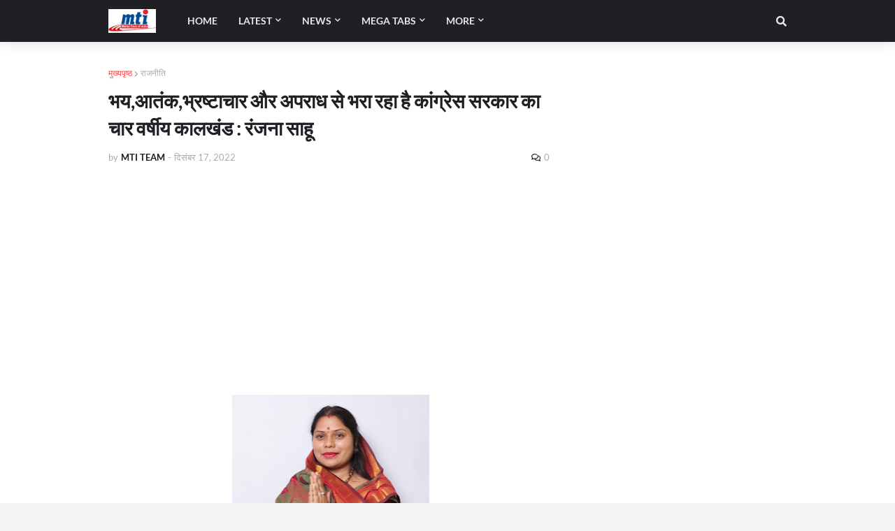

--- FILE ---
content_type: text/html; charset=utf-8
request_url: https://www.google.com/recaptcha/api2/aframe
body_size: 267
content:
<!DOCTYPE HTML><html><head><meta http-equiv="content-type" content="text/html; charset=UTF-8"></head><body><script nonce="INnx20rjtMpWL2bK7UUuuA">/** Anti-fraud and anti-abuse applications only. See google.com/recaptcha */ try{var clients={'sodar':'https://pagead2.googlesyndication.com/pagead/sodar?'};window.addEventListener("message",function(a){try{if(a.source===window.parent){var b=JSON.parse(a.data);var c=clients[b['id']];if(c){var d=document.createElement('img');d.src=c+b['params']+'&rc='+(localStorage.getItem("rc::a")?sessionStorage.getItem("rc::b"):"");window.document.body.appendChild(d);sessionStorage.setItem("rc::e",parseInt(sessionStorage.getItem("rc::e")||0)+1);localStorage.setItem("rc::h",'1769666754442');}}}catch(b){}});window.parent.postMessage("_grecaptcha_ready", "*");}catch(b){}</script></body></html>